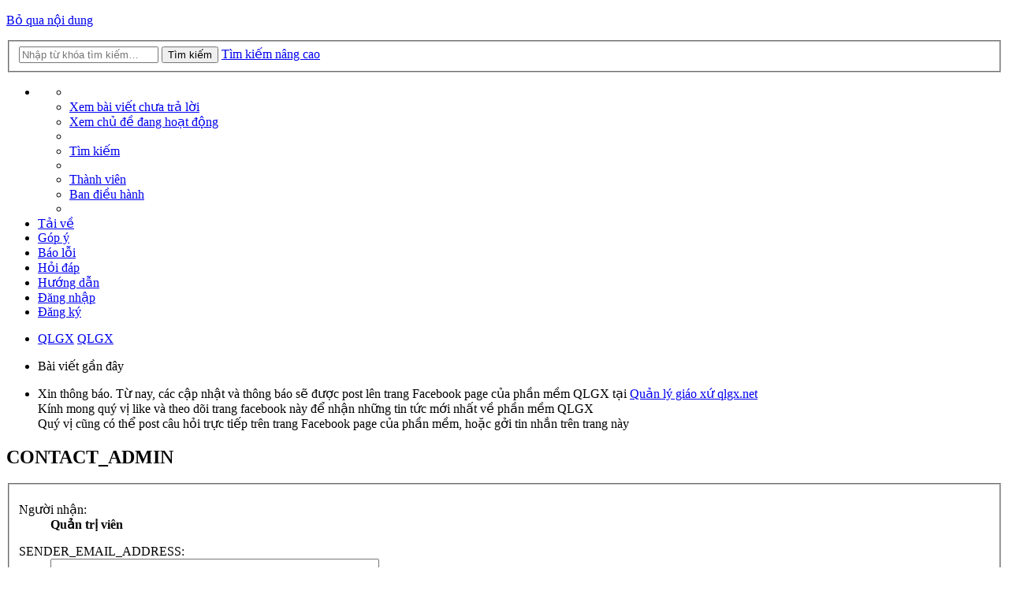

--- FILE ---
content_type: text/html; charset=UTF-8
request_url: https://forum.qlgx.net/memberlist.php?mode=contactadmin&sid=73f775aa43af0eab76bb244aef678f3a
body_size: 14498
content:
<!DOCTYPE html>
<html dir="ltr" lang="vi">
<head>
<meta charset="utf-8">
<meta name="viewport" content="width=device-width" />

<title>Phần mềm Quản lý giáo xứ - Gửi Email</title>
<meta name="keywords" content="qlgx,phan mem giao xu,giaoxu,giao xu,quan ly giao dan,giao dan,phần mềm giáo xứ,phần mềm,giáo xứ,giáo dân,quản lý,công giáo,đạo,kitô giáo,nhân sự,giáo họ,gia đình,bí tích,hôn phối,chứng nhận,giới thiệu,thống kê,con cái,sinh ra,rửa tội,xưng tội,rước lễ,thêm sức,qua đời" />
<meta name="description" content="Phần mềm quản lý nhân sự giáo xứ phổ biến nhất Việt Nam" />
<meta name="author" content="NGUYEN DUC KHOAN" /> 
<meta name="copyright" content="@2009 QLGX"/>
<meta content="General" name="RATING" />
<meta name="robots" content="index,all,follow" />
<meta http-equiv="Content-Type" content="text/html; charset=utf-8" />
<meta name="Email" content="hotro@quanlygiaoxu.net" /> 
<meta name="google-site-verification" content="_HjBqqGwX2BVFCCMHXEOMyAyWqaTnfmgNNBNMJPmt9s" />
<link rel="shortcut icon" href="favicon.ico" type="image/x-icon" />
<link rel="alternate" type="application/rss+xml" title="ROR" href="ror.xml" />
	<link rel="alternate" type="application/atom+xml" title="Cấp liệu - Phần mềm Quản lý giáo xứ" href="https://forum.qlgx.net/feed.php" />			<link rel="alternate" type="application/atom+xml" title="Cấp liệu - Chủ đề mới" href="https://forum.qlgx.net/feed.php?mode=topics" />			

<!--
	phpBB style name: prosilver
	Based on style:   prosilver (this is the default phpBB3 style)
	Original author:  Tom Beddard ( http://www.subBlue.com/ )
	Modified by:
-->

<link href="./styles/prosilver/theme/print.css?assets_version=13" rel="stylesheet" type="text/css" media="print" title="printonly" />
<link href="./styles/prosilver/theme/stylesheet.css?assets_version=13" rel="stylesheet" type="text/css" media="screen, projection" />
<link href="./styles/prosilver/theme/vi/stylesheet.css?assets_version=13" rel="stylesheet" type="text/css" media="screen, projection" />
<link href="./styles/prosilver/theme/responsive.css?assets_version=13" rel="stylesheet" type="text/css" media="only screen and (max-width: 700px), only screen and (max-device-width: 700px)" />



<!--[if lte IE 9]>
	<link href="./styles/prosilver/theme/tweaks.css?assets_version=13" rel="stylesheet" type="text/css" media="screen, projection" />
<![endif]-->




<link href="./styles/prosilver/theme/font-awesome-4.2.0/css/font-awesome.min.css?assets_version=13" rel="stylesheet">

</head>
<body id="phpbb" class="nojs notouch section-memberlist ltr ">


<div id="wrap">
	<a id="top" class="anchor" accesskey="t"></a>
	<div id="page-header">
		<div class="headerbar">
			<div class="inner">

			<div id="site-description">
				<a id="logo" class="logo" href="http://forum.qlgx.net" title="QLGX"><span class="imageset site_logo"></span></a>
				<p class="skiplink"><a href="#start_here">Bỏ qua nội dung</a></p>
			</div>
            
						<div id="search-box" class="search-box search-header">
				<form action="https://www.google.com/search" method="get" id="search" onsubmit="document.getElementById('keywords').value = 'site:forum.qlgx.net ' +document.getElementById('keywords').value ">
				<fieldset>
					<input name="q" id="keywords" type="search" maxlength="128" title="Tìm kiếm với từ khoá" class="inputbox search tiny" size="20" value="" placeholder="Nhập từ khóa tìm kiếm…" />
					<button class="button icon-button search-icon" type="submit" title="Tìm kiếm">Tìm kiếm</button>
					<a href="./search.php?sid=d7893cd181a62a7a46738e400924bb5b" class="button icon-button search-adv-icon" title="Tìm kiếm nâng cao">Tìm kiếm nâng cao</a>
					<input type="hidden" name="sid" value="d7893cd181a62a7a46738e400924bb5b" />

				</fieldset>
				</form>
                <div class="facebook-icon-box">
                    <a href="https://facebook.com/qlgx2013" title="Liên kết facebook" target="_blank" class="facebook-icon"></a>
                </div>
			</div>
			            
			</div>
		</div>

		<div class="navbar" role="navigation">
	<div class="inner">

	<ul id="nav-main" class="linklist bulletin" role="menubar">

		<li id="quick-links" class="small-icon responsive-menu dropdown-container" data-skip-responsive="true">
			<a href="#" class="responsive-menu-link dropdown-trigger"></a>
			<div class="dropdown hidden">
				<div class="pointer"><div class="pointer-inner"></div></div>
				<ul class="dropdown-contents" role="menu">
					
											<li class="separator"></li>
																								<li class="small-icon icon-search-unanswered"><a href="./search.php?search_id=unanswered&amp;sid=d7893cd181a62a7a46738e400924bb5b" role="menuitem">Xem bài viết chưa trả lời</a></li>
						<li class="small-icon icon-search-active"><a href="./search.php?search_id=active_topics&amp;sid=d7893cd181a62a7a46738e400924bb5b" role="menuitem">Xem chủ đề đang hoạt động</a></li>
						<li class="separator"></li>
						<li class="small-icon icon-search"><a href="./search.php?sid=d7893cd181a62a7a46738e400924bb5b" role="menuitem">Tìm kiếm</a></li>
					
											<li class="separator"></li>
						<li class="small-icon icon-members"><a href="./memberlist.php?sid=d7893cd181a62a7a46738e400924bb5b" role="menuitem">Thành viên</a></li>						<li class="small-icon icon-team"><a href="./memberlist.php?mode=team&amp;sid=d7893cd181a62a7a46738e400924bb5b" role="menuitem">Ban điều hành</a></li>										<li class="separator"></li>

									</ul>
			</div>
		</li>

				<li class="menu-item" data-skip-responsive="true"><a href="http://forum.qlgx.net/download" title="Tải chương trình" role="menuitem"><i class="fa fa-download"></i>Tải về</a></li>
        <li class="menu-item" data-skip-responsive="true"><a href="http://forum.qlgx.net/gopy" title="Gởi góp ý đến tác giả" role="menuitem"><i class="fa fa-reply"></i>Góp ý</a></li>
        <li class="menu-item" data-skip-responsive="true"><a href="http://forum.qlgx.net/baoloi" title="Thông báo lỗi cho tác giả" role="menuitem"><i class="fa fa-times-circle"></i>Báo lỗi</a></li>
        <li class="menu-item" data-skip-responsive="true"><a href="http://forum.qlgx.net/cauhoi" title="Đăng câu hỏi thắc mắc cho tác giả" role="menuitem"><i class="fa fa-question-circle"></i>Hỏi đáp</a></li>
        <li class="menu-item" data-skip-responsive="true"><a href="http://forum.qlgx.net/huongdan" title="Xem hướng dẫn sử dụng chương trình" role="menuitem"><i class="fa fa-info-circle"></i>Hướng dẫn</a></li>
				

			<li class="small-icon icon-logout rightside"  data-skip-responsive="true"><a href="./ucp.php?mode=login&amp;sid=d7893cd181a62a7a46738e400924bb5b" title="Đăng nhập" accesskey="x" role="menuitem">Đăng nhập</a></li>
					<li class="small-icon icon-register rightside" data-skip-responsive="true"><a href="./ucp.php?mode=register&amp;sid=d7893cd181a62a7a46738e400924bb5b" role="menuitem">Đăng ký</a></li>
						</ul>

	<ul id="nav-breadcrumbs" class="linklist navlinks" role="menubar">
						<li class="small-icon icon-home breadcrumbs">
			<span class="crumb"><a href="http://forum.qlgx.net" itemtype="http://data-vocabulary.org/Breadcrumb" itemscope="" data-navbar-reference="home">QLGX</a></span>						<span class="crumb"><a href="./index.php?sid=d7893cd181a62a7a46738e400924bb5b" accesskey="h" itemtype="http://data-vocabulary.org/Breadcrumb" itemscope="" data-navbar-reference="index">QLGX</a></span>
								</li>
		
					<li class="rightside responsive-search" style="display: none;"><a href="./search.php?sid=d7893cd181a62a7a46738e400924bb5b" title="Xem những lựa chọn tìm kiếm nâng cao" role="menuitem">Tìm kiếm</a></li>
			</ul>

	</div>
</div>
	</div>

	
	<a id="start_here" class="anchor"></a>
	<div id="page-body">
		
		

        <div class="forabg">
            <div class="inner">
                <ul class="topiclist">
                    <li class="header">
                        <dl class="icon">
                            <dt><div class="list-inner">Bài viết gần đây</div></dt>
                        </dl>
                    </li>
                </ul>
                <ul class="topiclist forums">
                    <li class="row">
                        <dl class="icon topic_read_mine">
                            <dt>
                                <div class="list-inner">
                                    Xin thông báo. Từ nay, các cập nhật và thông báo sẽ được post lên trang Facebook page của phần mềm QLGX tại <a href="https://facebook.com/qlgx2013" title="Liên kết facebook" target="_blank" class="facebook-icon">Quản lý giáo xứ qlgx.net</a>
                                    <br />Kính mong quý vị like và theo dõi trang facebook này để nhận những tin tức mới nhất về phần mềm QLGX
                                    <br />Quý vị cũng có thể post câu hỏi trực tiếp trên trang Facebook page của phần mềm, hoặc gởi tin nhắn trên trang này
                                </div>
                            </dt>
                        </dl>
                    </li>
                </ul>

            </div>
        </div>

<h2 class="titlespace">CONTACT_ADMIN</h2>

<form method="post" action="./memberlist.php?mode=contactadmin&amp;sid=d7893cd181a62a7a46738e400924bb5b" id="post">

	
	<div class="panel">
		<div class="inner">
	<div class="content">

				<fieldset class="fields2">
					<dl>
				<dt><label>Người nhận:</label></dt>
				<dd><strong>Quản trị viên</strong></dd>
			</dl>
						<dl>
				<dt><label for="email">SENDER_EMAIL_ADDRESS:</label></dt>
				<dd><input class="inputbox autowidth" type="text" name="email" id="email" size="50" maxlength="100" tabindex="1" value="" /></dd>
			</dl>
			<dl>
				<dt><label for="name">SENDER_NAME:</label></dt>
				<dd><input class="inputbox autowidth" type="text" name="name" id="name" size="50" tabindex="2" value="" /></dd>
			</dl>
						<dl>
				<dt><label for="subject">Tiêu đề:</label></dt>
				<dd><input class="inputbox autowidth" type="text" name="subject" id="subject" size="50" tabindex="3" value="" /></dd>
			</dl>
				<dl>
			<dt><label for="message">Trình bày bài viết:</label><br />
			<span>Email này sẽ được gửi dưới dạng văn bản thuần tuý, vì thế bạn đừng sử dụng bất cứ thẻ lệnh HTML hay BBCode nào trong nội dung Email này. Địa chỉ hồi âm của Email này sẽ được thiết lập là địa chỉ Email của bạn.</span></dt>
			<dd><textarea class="inputbox" name="message" id="message" rows="15" cols="76" tabindex="4"></textarea></dd>
		</dl>
				</fieldset>
	</div>

	</div>
</div>

<div class="panel">
	<div class="inner">
	<div class="content">
		<fieldset class="submit-buttons">
			<input type="submit" tabindex="6" name="submit" class="button1" value="Gửi Email" />
		</fieldset>
	</div>
	</div>
<input type="hidden" name="creation_time" value="1762891592" />
<input type="hidden" name="form_token" value="5bde52c2b9850e581ad53437fa2190b84b5a7c35" />

</div>

</form>

			</div>


<div id="page-footer">
	<div class="navbar">
	<div class="inner">

	<ul id="nav-footer" class="linklist bulletin" role="menubar">
		<li class="small-icon icon-home breadcrumbs">
			<span class="crumb"><a href="http://forum.qlgx.net" data-navbar-reference="home">QLGX</a></span>						<span class="crumb"><a href="./index.php?sid=d7893cd181a62a7a46738e400924bb5b" data-navbar-reference="index">QLGX</a></span>
					</li>
		
				<li class="rightside">Thời gian được tính theo giờ Array Asia/Ho_Chi_Minh</li>
							<li class="small-icon icon-delete-cookies rightside"><a href="./ucp.php?mode=delete_cookies&amp;sid=d7893cd181a62a7a46738e400924bb5b" data-ajax="true" data-refresh="true" role="menuitem">Xoá cookie của website</a></li>
			<li class="small-icon icon-members rightside" data-last-responsive="true"><a href="./memberlist.php?sid=d7893cd181a62a7a46738e400924bb5b" title="Xem danh sách toàn bộ thành viên" role="menuitem">Thành viên</a></li>						<li class="small-icon icon-team rightside" data-last-responsive="true"><a href="./memberlist.php?mode=team&amp;sid=d7893cd181a62a7a46738e400924bb5b" role="menuitem">Ban điều hành</a></li>				<li class="small-icon icon-contact rightside" data-last-responsive="true"><a href="./memberlist.php?mode=contactadmin&amp;sid=d7893cd181a62a7a46738e400924bb5b" role="menuitem">Liên hệ</a></li>	</ul>

	</div>
</div>

	<div class="copyright">
				Đã tích hợp <a href="https://www.phpbb.com/">phpBB</a>&reg; Forum Software &copy; phpBB Limited
		<br />Vietnamese language pack for phpBB 3.0.x <a href="http://www.phpbb.com/customise/db/translation/vietnamese/">download and support</a>.							</div>

	<div id="darkenwrapper" data-ajax-error-title="AJAX_ERROR_TITLE" data-ajax-error-text="AJAX_ERROR_TEXT" data-ajax-error-text-abort="AJAX_ERROR_TEXT_ABORT" data-ajax-error-text-timeout="AJAX_ERROR_TEXT_TIMEOUT" data-ajax-error-text-parsererror="AJAX_ERROR_TEXT_PARSERERROR">
		<div id="darken">&nbsp;</div>
	</div>
	<div id="loading_indicator"></div>

	<div id="phpbb_alert" class="phpbb_alert" data-l-err="ERROR" data-l-timeout-processing-req="TIMEOUT_PROCESSING_REQ">
		<a href="#" class="alert_close"></a>
		<h3 class="alert_title">&nbsp;</h3><p class="alert_text"></p>
	</div>
	<div id="phpbb_confirm" class="phpbb_alert">
		<a href="#" class="alert_close"></a>
		<div class="alert_text"></div>
	</div>
</div>

</div>

<div>
	<a id="bottom" class="anchor" accesskey="z"></a>
	</div>

<script type="text/javascript" src="./assets/javascript/jquery.min.js?assets_version=13"></script>
<script type="text/javascript" src="./assets/javascript/core.js?assets_version=13"></script>


<script type="text/javascript" src="./styles/prosilver/template/forum_fn.js?assets_version=13"></script>

<script type="text/javascript" src="./styles/prosilver/template/ajax.js?assets_version=13"></script>



<script type="text/javascript">

  var _gaq = _gaq || [];
  _gaq.push(['_setAccount', 'UA-24165371-1']);
  _gaq.push(['_trackPageview']);

  (function() {
    var ga = document.createElement('script'); ga.type = 'text/javascript'; ga.async = true;
    ga.src = ('https:' == document.location.protocol ? 'https://ssl' : 'http://www') + '.google-analytics.com/ga.js';
    var s = document.getElementsByTagName('script')[0]; s.parentNode.insertBefore(ga, s);
  })();
</script>
</body>
</html>
